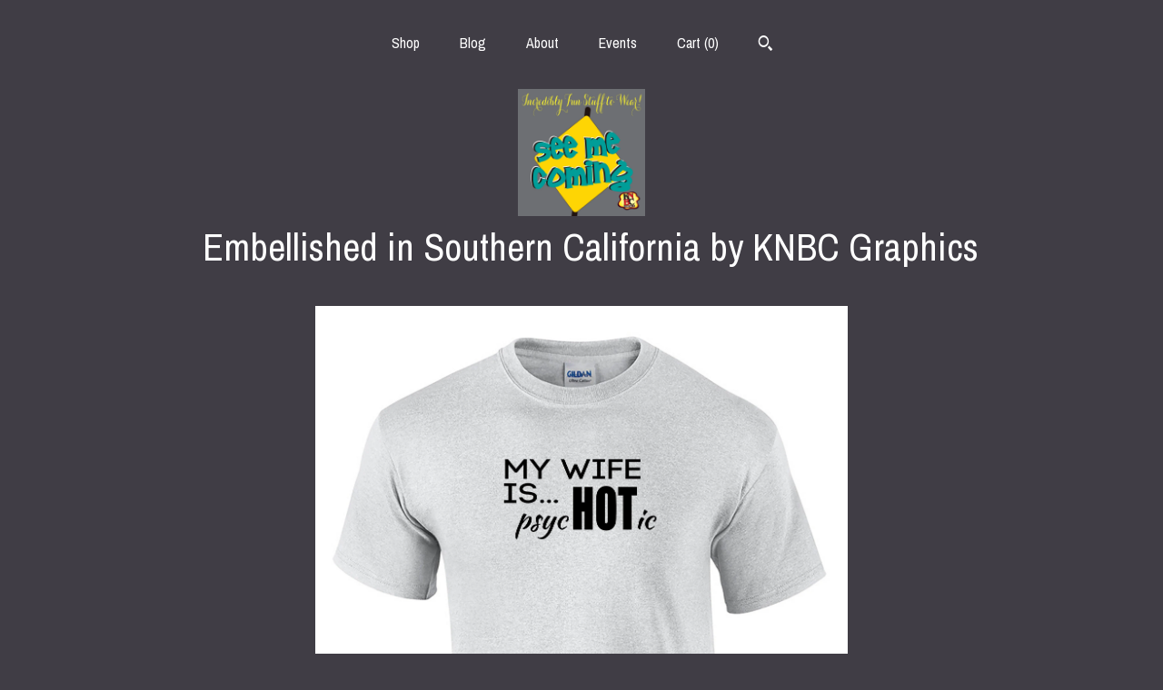

--- FILE ---
content_type: text/html; charset=UTF-8
request_url: https://www.seemecoming.com/listing/751237195/my-wife-is-psychotic-mens-t-shirt
body_size: 17964
content:
<!DOCTYPE html>
<html prefix="og: http://ogp.me/ns#" lang="en">
    <head>
        <meta name="viewport" content="width=device-width, initial-scale=1, user-scalable=yes"/><meta property="content-type" content="text/html; charset=UTF-8" />
    <meta property="X-UA-Compatible" content="IE=edge" /><link rel="icon" href="https://i.etsystatic.com/10987458/r/isla/9e0671/30866091/isla_75x75.30866091_muslzm5p.jpg" type="image/x-icon" /><meta name="description" content="Ash or White colored T-Shirt with Black printing on front. These Fun T-Shirts feature simple and basic designs. A spin off from our famous aprons is our driving force for our t-shirts. Custom Sayings are always available and never a problem. Heavy Weight Cotton T-Shirt, Not Screen Printed, Soft Tou" />

<meta property="og:url" content="https://www.seemecoming.com//listing/751237195/my-wife-is-psychotic-mens-t-shirt" />
<meta property="og:type" content="product" />
<meta property="og:title" content="My Wife is... psycHOTic (Mens T-Shirt)" />
<meta property="og:description" content="Ash or White colored T-Shirt with Black printing on front. These Fun T-Shirts feature simple and basic designs. A spin off from our famous aprons is our driving force for our t-shirts. Custom Sayings are always available and never a problem. Heavy Weight Cotton T-Shirt, Not Screen Printed, Soft Tou" />
<meta property="og:image" content="https://i.etsystatic.com/10987458/r/il/fa88a4/2122861417/il_fullxfull.2122861417_i6cv.jpg" />
<meta property="og:site_name" content="      Embellished in Southern California by KNBC Graphics" />

<meta name="twitter:card" content="summary_large_image" />
<meta name="twitter:title" content="My Wife is... psycHOTic (Mens T-Shirt)" />
<meta name="twitter:description" content="Ash or White colored T-Shirt with Black printing on front. These Fun T-Shirts feature simple and basic designs. A spin off from our famous aprons is our driving force for our t-shirts. Custom Sayings are always available and never a problem. Heavy Weight Cotton T-Shirt, Not Screen Printed, Soft Tou" />
<meta name="twitter:image" content="https://i.etsystatic.com/10987458/r/il/fa88a4/2122861417/il_fullxfull.2122861417_i6cv.jpg" /><link rel="alternate" type="application/rss+xml" title="Recent blog posts from my shop." href="/blog/rss/" /><link rel="canonical" href="https://www.seemecoming.com/listing/751237195/my-wife-is-psychotic-mens-t-shirt" /><script nonce="NdeTB4d1d1f8eOqE7/jXyXyN">
    !function(e){var r=e.__etsy_logging={};r.errorQueue=[],e.onerror=function(e,o,t,n,s){r.errorQueue.push([e,o,t,n,s])},r.firedEvents=[];r.perf={e:[],t:!1,MARK_MEASURE_PREFIX:"_etsy_mark_measure_",prefixMarkMeasure:function(e){return"_etsy_mark_measure_"+e}},e.PerformanceObserver&&(r.perf.o=new PerformanceObserver((function(e){r.perf.e=r.perf.e.concat(e.getEntries())})),r.perf.o.observe({entryTypes:["element","navigation","longtask","paint","mark","measure","resource","layout-shift"]}));var o=[];r.eventpipe={q:o,logEvent:function(e){o.push(e)},logEventImmediately:function(e){o.push(e)}};var t=!(Object.assign&&Object.values&&Object.fromEntries&&e.Promise&&Promise.prototype.finally&&e.NodeList&&NodeList.prototype.forEach),n=!!e.CefSharp||!!e.__pw_resume,s=!e.PerformanceObserver||!PerformanceObserver.supportedEntryTypes||0===PerformanceObserver.supportedEntryTypes.length,a=!e.navigator||!e.navigator.sendBeacon,p=t||n,u=[];t&&u.push("fp"),s&&u.push("fo"),a&&u.push("fb"),n&&u.push("fg"),r.bots={isBot:p,botCheck:u}}(window);
</script>
        <title>My Wife is... psycHOTic (Mens T-Shirt)</title>
    <link rel="stylesheet" href="https://www.etsy.com/ac/sasquatch/css/custom-shops/themes/mosaic/main.2ee84c9600b38b.css" type="text/css" />
        <style id="font-style-override">
    @import url(https://fonts.googleapis.com/css?family=Archivo+Narrow:400,700);

    body, .btn, button {
        font-family: 'Archivo Narrow';
    }

    h1, .h1, h2, .h2, h3, .h3, h4,
    .h4, h5, .h5, h6, .h6 {
        font-family: 'Archivo Narrow';
        font-weight: 700;
    }

    strong, .strong {
        font-weight: 700;
    }

    .primary-font {
        font-family: 'Archivo Narrow';
    }

    .secondary-font {
        font-family: 'Archivo Narrow';
    }

</style>
        <style id="theme-style-overrides"> .compact-header .nav-toggle .patty, .compact-header .nav-toggle:before, .compact-header .nav-toggle:after {  background: #ffffff; } .compact-header .nav-wrapper, .compact-header nav {  background: #403D45; } body, .header .site-search .search {  background: #403D45; } .header .site-search .search::after {  border-bottom-color: #403D45; } body, a, .cart-trigger, .search-trigger, .reviews .anchor-destination {  color: #ffffff; } footer .heading:before {  background: #ffffff; } .listing-tabs .tab-selected {  border-bottom: 1px solid #403D45; } strong, .shop-sections-nav-selected, .tab-triggers .tab-selected, .nav-item-selected, .nav-selected a, .eu-dispute-content a, .reviews.anchor a {  color: #ff7875; } .btn {  background: #ff7875;  border-color: #ff7875;  color: #000000; } .btn:hover {  background: #ff7875; } .listing-purchase-box .listing-title:after {  background: #ffffff; } .dot-indicators .slick-active button {  background: #ff7875;  border-color: #ff7875; } .dot-indicators button {  background: #ffffff; } .page-link.selected {  color: #ff7875;  font-weight: bold; } .listing-description a, .tab-content a, .shipping-locale a, .cart .cart-shipping-total a:hover {  color: #ff7875; } .post-divider {  background: #ff7875; } .post-date > * {  background: #403D45; } .post-tags .post-tag {  background: #ff7875;  color: #000000; } .pattern-blog.post-page .related-links a, .btn-link {  background: #403D45;  color: #ffffff; } .tab-content .eu-dispute-trigger-link {  color: #ff7875; } .announcement {  background: #ff7875;  color: #000000; } .module-event-item {  border-color: #ff7875; }</style>
        
    </head>
    <body class="cart-dropdown has-dark-background" data-nnc="3:1768968767:IEAe-x2WhNdb-8kLqsy7kTHpYjK1:59c4e0e9d52233237d42303f58c27847ca5a5e01f732d33a6386c6b19e57f13f" itemscope itemtype="http://schema.org/LocalBusiness">
        
        <div class="content-wrapper">

    <header>
    <div class="full-header header centered-brand-nav-on-top">
        <div class="primary-nav">
            <ul class="nav">
                
<li>
    <a href="/shop" >
        Shop
    </a>
</li>
                
<li>
    <a href="/blog" >
        Blog
    </a>
</li>
                
<li>
    <a href="/about" >
        About
    </a>
</li>
                
<li>
    <a href="/events" >
        Events
    </a>
</li>
                

                
                <li class="nav-cart">                
                    <a href="#" data-module="cart-trigger" class="cart-trigger">
                        Cart (<span data-ui="cart-count">0</span>)
                    </a>
                </li>
                
                    <li>
                            <div data-module="search-trigger" class="site-search">
        <button class="ss-etsy ss-search search-trigger" data-ui="search-trigger" aria-label="Search"></button>
        <form data-ui="search-bar" class="search" action="/search">
            <input name="q" type="text" placeholder="Search..." aria-label="Search">
            <input class="btn" type="submit" value="Go">
        </form>
    </div>
                    </li>
            </ul>
        </div>

        <div class="branding primary-font">
                    <a href="/">
                        <div class="region region-global" data-region="global">
    <div class="module pages-module module-shop-icon module-135798485318 " data-module="shop-icon">
        <div class="module-inner" data-ui="module-inner">
            <img class="shop-icon" alt="" src="//i.etsystatic.com/10987458/r/isla/38f98f/25355200/isla_75x75.25355200_tdggpnii.jpg" srcset="//i.etsystatic.com/10987458/r/isla/38f98f/25355200/isla_fullxfull.25355200_tdggpnii.jpg 1200w,//i.etsystatic.com/10987458/r/isla/38f98f/25355200/isla_500x500.25355200_tdggpnii.jpg 500w,//i.etsystatic.com/10987458/r/isla/38f98f/25355200/isla_360x360.25355200_tdggpnii.jpg 360w,//i.etsystatic.com/10987458/r/isla/38f98f/25355200/isla_280x280.25355200_tdggpnii.jpg 280w,//i.etsystatic.com/10987458/r/isla/38f98f/25355200/isla_180x180.25355200_tdggpnii.jpg 180w,//i.etsystatic.com/10987458/r/isla/38f98f/25355200/isla_140x140.25355200_tdggpnii.jpg 140w,//i.etsystatic.com/10987458/r/isla/38f98f/25355200/isla_75x75.25355200_tdggpnii.jpg 75w" />
        </div>
    </div>
</div>
                        <div class="region region-global" data-region="global">
    <div class="module pages-module module-shop-name module-139367829449 " data-module="shop-name">
        <div class="module-inner" data-ui="module-inner">
            <span class="module-shop-name-text shop-name" data-ui="text" itemprop="name">
     
    Embellished in Southern California by KNBC Graphics
</span>
        </div>
    </div>
</div>
                    </a>


        </div>
    </div>

    <div data-module="hamburger-nav" class="compact-header title-and-icon
    
    
            
            has-icon
        
    ">
    <div class="nav-wrapper">
        <div class="col-group">
            <div class="col-xs-12">
                <button aria-label="toggle navigation" class="nav-toggle" data-ui="toggle">
                    <div class="patty"></div>
                </button>

                <div class="cart-trigger-wrapper">
                    <button data-module="cart-trigger" class="ss-etsy ss-cart cart-trigger" aria-label="Cart">
                        <span class="cart-count" data-ui="cart-count">0</span>
                    </button>
                </div>

                <div class="branding primary-font">
                    
                     <h2 class="h2 logo"> 
                                <a href="/">
            <div class="logo-image-and-title-container">
                <div class="logo-image-container">
                        <div class="region region-global" data-region="global">
    <div class="module pages-module module-shop-icon module-135798485318 " data-module="shop-icon">
        <div class="module-inner" data-ui="module-inner">
            <img class="shop-icon" alt="" src="//i.etsystatic.com/10987458/r/isla/38f98f/25355200/isla_75x75.25355200_tdggpnii.jpg" srcset="//i.etsystatic.com/10987458/r/isla/38f98f/25355200/isla_fullxfull.25355200_tdggpnii.jpg 1200w,//i.etsystatic.com/10987458/r/isla/38f98f/25355200/isla_500x500.25355200_tdggpnii.jpg 500w,//i.etsystatic.com/10987458/r/isla/38f98f/25355200/isla_360x360.25355200_tdggpnii.jpg 360w,//i.etsystatic.com/10987458/r/isla/38f98f/25355200/isla_280x280.25355200_tdggpnii.jpg 280w,//i.etsystatic.com/10987458/r/isla/38f98f/25355200/isla_180x180.25355200_tdggpnii.jpg 180w,//i.etsystatic.com/10987458/r/isla/38f98f/25355200/isla_140x140.25355200_tdggpnii.jpg 140w,//i.etsystatic.com/10987458/r/isla/38f98f/25355200/isla_75x75.25355200_tdggpnii.jpg 75w" />
        </div>
    </div>
</div>
                </div>
                    <div class="region region-global" data-region="global">
    <div class="module pages-module module-shop-name module-139367829449 " data-module="shop-name">
        <div class="module-inner" data-ui="module-inner">
            <span class="module-shop-name-text shop-name" data-ui="text" itemprop="name">
     
    Embellished in Southern California by KNBC Graphics
</span>
        </div>
    </div>
</div>
            </div>
        </a>


                     </h2> 
                    
                </div>
            </div>
        </div>
        <nav>
            <ul>
                    <li>
                        <form data-ui="search-bar" class="search" action="/search">
                            <div class="input-prepend-item">
                                <span class="ss-icon ss-search"></span>
                            </div>
                            <input name="q" type="search" aria-label="Search" placeholder="Search...">
                        </form>
                    </li>

                
<li>
    <a href="/shop" >
        Shop
    </a>
</li>
                
<li>
    <a href="/blog" >
        Blog
    </a>
</li>
                
<li>
    <a href="/about" >
        About
    </a>
</li>
                
<li>
    <a href="/events" >
        Events
    </a>
</li>
                

                
                        <li>
                            <a href="#" role="button" data-module="convo-trigger" class="" >
                                Contact us
                            </a>
                        </li>
            </ul>
        </nav>
    </div>

    <div class="blocker" data-ui="toggle"></div>
</div>
</header>
    <div class="col-group">
        <div class="col-xs-12 col-md-6 col-centered">
                <div data-ui="single-image" class="single-image-container"">
        <div data-ui="slides" class="listing-carousel-slides">
            <div data-ui="slide" class="listing-image">
                <img data-ui="image" src="https://i.etsystatic.com/10987458/r/il/fa88a4/2122861417/il_fullxfull.2122861417_i6cv.jpg" class="zoom-image  clickable  single-image" />
            </div>
        </div>
    </div>
        </div>
        <div class="col-xs-12 col-md-8 col-centered">
            <div class="listing-purchase-box mb-xs-6" data-module="listing-purchase-box">
    <h1 class="listing-title">
    My Wife is... psycHOTic (Mens T-Shirt)
</h1><p class="listing-price">
    <span>
                <span data-ui="base-price">$17.50</span>

    </span>
</p>

    <img height="1" width="1" id="fb-view-content" data-title="My Wife is... psycHOTic (Mens T-Shirt)" style="display:none" src="https://www.facebook.com/tr?id=&amp;ev=ViewContent&amp;cd[currency]=USD&amp;cd[value]=17.50&amp;cd[content_name]=My Wife is... psycHOTic (Mens T-Shirt)"/>
                <div class="shipping-locale" data-module="shipping-trigger">
        <div class="shipping-locale-details " data-ui="shipping-locale-details">
            <span>Shipping to </span>
            <a href="#" data-ui="shipping-country">United States</a>:
            <span data-ui="free-shipping" class="hidden">Free</span>
            <span data-ui="shipping-cost">$5.95</span>
        </div>

    </div>
        <form data-ui="form">
    <div data-ui="variation-selects">
        <div class="custom-select" data-variation-select data-ui="custom-select" data-selected-prefix="Size: " data-error-text="Please select an option">
    <div class="custom-select-label"><br></div>
    <div class="caret"></div>

    <select name="listing_variation_id">
        <option value="" selected>
            Size
        </option>
        <option value="1229613154">
            S US letter ($17.50)
        </option>
        <option value="1247864697">
            M US letter ($17.50)
        </option>
        <option value="1247864699">
            L US letter ($17.50)
        </option>
        <option value="1247864701">
            XL US letter ($17.50)
        </option>
        <option value="1229613156">
            2X US letter ($18.50)
        </option>
        <option value="1229613158">
            3X US letter ($18.50)
        </option>
        <option value="1247864703">
            4X US letter ($19.50)
        </option>
    </select>
</div>
<div class="custom-select" data-variation-select data-ui="custom-select" data-selected-prefix="Primary color: " data-error-text="Please select a color">
    <div class="custom-select-label"><br></div>
    <div class="caret"></div>

    <select name="listing_variation_id">
        <option value="" selected>
            Primary color
        </option>
        <option value="1247864693">
            White
        </option>
        <option value="1247864695">
            Ash Gray (Pictured)
        </option>
    </select>
</div>
<div class="custom-select disabled" data-variation-select data-ui="custom-select" data-selected-prefix="Quantity: " data-error-text="Please select a quantity">
    <div class="custom-select-label"><br></div>
    <div class="caret"></div>

    <select name="quantity" disabled>
        <option value="">
            Quantity
        </option>
        <option value="1">
            1
        </option>
        <option value="2">
            2
        </option>
        <option value="3">
            3
        </option>
        <option value="4">
            4
        </option>
        <option value="5">
            5
        </option>
        <option value="6">
            6
        </option>
        <option value="7">
            7
        </option>
        <option value="8">
            8
        </option>
        <option value="9">
            9
        </option>
        <option value="10">
            10
        </option>
        <option value="11">
            11
        </option>
        <option value="12">
            12
        </option>
        <option value="13">
            13
        </option>
        <option value="14">
            14
        </option>
        <option value="15">
            15
        </option>
        <option value="16">
            16
        </option>
        <option value="17">
            17
        </option>
        <option value="18">
            18
        </option>
        <option value="19">
            19
        </option>
        <option value="20">
            20
        </option>
        <option value="21">
            21
        </option>
        <option value="22">
            22
        </option>
        <option value="23">
            23
        </option>
        <option value="24">
            24
        </option>
        <option value="25">
            25
        </option>
        <option value="26">
            26
        </option>
        <option value="27">
            27
        </option>
        <option value="28">
            28
        </option>
        <option value="29">
            29
        </option>
        <option value="30">
            30
        </option>
        <option value="31">
            31
        </option>
        <option value="32">
            32
        </option>
        <option value="33">
            33
        </option>
        <option value="34">
            34
        </option>
        <option value="35">
            35
        </option>
        <option value="36">
            36
        </option>
        <option value="37">
            37
        </option>
        <option value="38">
            38
        </option>
        <option value="39">
            39
        </option>
        <option value="40">
            40
        </option>
        <option value="41">
            41
        </option>
        <option value="42">
            42
        </option>
        <option value="43">
            43
        </option>
        <option value="44">
            44
        </option>
        <option value="45">
            45
        </option>
        <option value="46">
            46
        </option>
        <option value="47">
            47
        </option>
        <option value="48">
            48
        </option>
        <option value="49">
            49
        </option>
        <option value="50">
            50
        </option>
        <option value="51">
            51
        </option>
        <option value="52">
            52
        </option>
        <option value="53">
            53
        </option>
        <option value="54">
            54
        </option>
        <option value="55">
            55
        </option>
        <option value="56">
            56
        </option>
        <option value="57">
            57
        </option>
        <option value="58">
            58
        </option>
        <option value="59">
            59
        </option>
        <option value="60">
            60
        </option>
        <option value="61">
            61
        </option>
        <option value="62">
            62
        </option>
        <option value="63">
            63
        </option>
        <option value="64">
            64
        </option>
        <option value="65">
            65
        </option>
        <option value="66">
            66
        </option>
        <option value="67">
            67
        </option>
        <option value="68">
            68
        </option>
        <option value="69">
            69
        </option>
        <option value="70">
            70
        </option>
        <option value="71">
            71
        </option>
        <option value="72">
            72
        </option>
        <option value="73">
            73
        </option>
        <option value="74">
            74
        </option>
        <option value="75">
            75
        </option>
        <option value="76">
            76
        </option>
        <option value="77">
            77
        </option>
        <option value="78">
            78
        </option>
        <option value="79">
            79
        </option>
        <option value="80">
            80
        </option>
        <option value="81">
            81
        </option>
        <option value="82">
            82
        </option>
        <option value="83">
            83
        </option>
        <option value="84">
            84
        </option>
        <option value="85">
            85
        </option>
        <option value="86">
            86
        </option>
        <option value="87">
            87
        </option>
        <option value="88">
            88
        </option>
        <option value="89">
            89
        </option>
        <option value="90">
            90
        </option>
        <option value="91">
            91
        </option>
        <option value="92">
            92
        </option>
        <option value="93">
            93
        </option>
        <option value="94">
            94
        </option>
        <option value="95">
            95
        </option>
        <option value="96">
            96
        </option>
        <option value="97">
            97
        </option>
        <option value="98">
            98
        </option>
        <option value="99">
            99
        </option>
    </select>
</div>


<input name="offeringId" type="hidden" value="" />
    </div>


    <div class="error-message hidden" data-ui="error-message" data-cart-error-msg="There was a cart error." data-multiple-errors-msg="Please select from the available options" data-generic-error="There was an error changing your options. Please try again in a few minutes." data-zero-inventory-error-msg="Sorry, this item has sold."></div>



    <div class="actions">
        <button type="submit" class="btn btn-primary"
                              data-ui="submit-button">
            <span data-ui="loading-indicator" class="spinner spinner-submit">
                <span>Loading</span>
            </span>

            <span>
                Add to cart
            </span>
        </button>
    </div>

    <input name="listingId" type="hidden" value="751237195" />
</form>

    </div>
                <div data-module="share" class="listing-share">
        <ul>
                <li>
                    <a href="#" aria-label="social media share for  facebook" data-url="//www.facebook.com/sharer.php?&u=https%3A%2F%2Fwww.seemecoming.com%2F%2Flisting%2F751237195%2Fmy-wife-is-psychotic-mens-t-shirt&t=My+Wife+is...+psycHOTic+%28Mens+T-Shirt%29" data-ui="share-link" data-popup-height="400" data-popup-width="600">
                        <span class="ss-icon ss-facebook" ></span>
                    </a>
                </li>
                <li>
                    <a href="#" aria-label="social media share for  twitter" data-url="//twitter.com/intent/tweet?status=My+Wife+is...+psycHOTic+%28Mens+T-Shirt%29+https%3A%2F%2Fwww.seemecoming.com%2F%2Flisting%2F751237195%2Fmy-wife-is-psychotic-mens-t-shirt" data-ui="share-link" data-popup-height="400" data-popup-width="600">
                        <span class="ss-icon ss-twitter" ></span>
                    </a>
                </li>
                <li>
                    <a href="#" aria-label="social media share for  pinterest" data-url="//www.pinterest.com/pin/create/button/?url=https%3A%2F%2Fwww.seemecoming.com%2F%2Flisting%2F751237195%2Fmy-wife-is-psychotic-mens-t-shirt&media=https%3A%2F%2Fi.etsystatic.com%2F10987458%2Fr%2Fil%2Ffa88a4%2F2122861417%2Fil_fullxfull.2122861417_i6cv.jpg&description=My+Wife+is...+psycHOTic+%28Mens+T-Shirt%29" data-ui="share-link" data-popup-height="600" data-popup-width="800">
                        <span class="ss-icon ss-pinterest" ></span>
                    </a>
                </li>
                <li>
                    <a href="#" data-module="convo-trigger" data-convo-trigger-location="purchase-box" class="" >
    Ask a question
</a>
                </li>
        </ul>
    </div>
                <div data-module="tabs" class="listing-tabs">
        <div class="col-wrapper">
            <div class="col-sm-12 col-md-4">
                <ul class="tab-triggers">
                    <li>
                        <a href="#" data-ui="tab-trigger" class="tab-selected">
                            Details
                            <span class="ss-icon ss-navigateright"></span>
                        </a>
                    </li>
                    <li>
                        <a href="#" data-ui="tab-trigger">
                            Shipping &amp; Policies
                            <span class="ss-icon ss-navigateright"></span>
                        </a>
                    </li>
                </ul>
            </div>
            <div class="col-sm-12 col-md-8">
                <div class="tab-contents">
                    <div data-ui="tab-content" class="tab-content">
                            <div data-module="listing-description">
        <p>
            Ash or White colored T-Shirt with Black printing on front. These Fun T-Shirts feature simple and basic designs. A spin off from our famous aprons is our driving force for our t-shirts. Custom Sayings are always available and never a problem. <br>Heavy Weight Cotton T-Shirt, Not Screen Printed, Soft Touch Ink Jet Technology Printing.
        </p>
    </div>
                    </div>

                    <div data-ui="tab-content" class="tab-content tab-content-hidden">
                        <div class="listing-policy-section">
                            <div class="policies">
                                


        
    <div class="structured-policy-page structured-policy-returns">
        <div class="structured-policy-section">
    <h3>Returns & Exchanges</h3>


        <h4>I gladly accept returns and exchanges</h4>
        <p>Just contact me within: 14 days of delivery</p>

        <p>Ship items back to me within: 30 days of delivery</p>


    <h4>I don't accept cancellations</h4>
    <p>But please contact me if you have any problems with your order.</p>

            <h4>The following items can't be returned or exchanged</h4>
            <p>Because of the nature of these items, unless they arrive damaged or defective, I can't accept returns for:</p>
            <ul class="bullet-points">
                        <li>Custom or personalized orders</li>
                        <li>Perishable products (like food or flowers)</li>
                        <li>Digital downloads</li>
                        <li>Intimate items (for health/hygiene reasons)</li>
            </ul>


</div>

    </div>


    <h2>Privacy</h2>
    <p>We never keep or sell any information from any of our customers. The only time we use the address is for shipping. We never take the phone number down unless you ask us to call you about an order. Otherwise the only contact you may receive is for questions regarding your order through the &quot;Conversation&quot; process. <br />
We do not take credit cards through the website, this is all handled through third party, In this case it would be Etsy. We have NO access to the credit card numbers or any information that was supplied during the checkout process. We only get a notice when the card has cleared and the order should be shipped. <br />
Please call or message us with any questions you may have.</p>
                            </div>
                                                    </div>
                    </div>
                </div>
            </div>
        </div>
    </div>
                    </div>
    </div>

</div>

<footer data-module="footer" class="without-email-form">
        
    <div class="content-wrapper">
        <div class="col-group">
            <div class="col-xs-12 col-md-4">
                <div class="footer-section">
                    <h3 class="heading">
                        Navigate
                    </h3>
                    <nav>
                        <ul>
                            
<li>
    <a href="/shop" >
        Shop
    </a>
</li>
                            
<li>
    <a href="/blog" >
        Blog
    </a>
</li>
                            
<li>
    <a href="/about" >
        About
    </a>
</li>
                            
<li>
    <a href="/events" >
        Events
    </a>
</li>
                            
                            
<li>
    <a href="/policy" >
        Shipping and Policies
    </a>
</li>
                            
                            
                                    <li>
                                        <button data-module="convo-trigger" class=" btn-link" >
                                            Contact us
                                        </button>
                                    </li>
                        </ul>
                    </nav>
                </div>
            </div>

            <div class="col-xs-12 col-md-4">
                <div class="footer-section">
                        &nbsp;
                </div>
            </div>

            <div class="col-xs-12 col-md-4">
                <div class="footer-section footer-fine-print">
                        <h3 class="heading">
                            Fine Print
                        </h3>
                        <ul>
                            <li>
                                All rights reserved
                            </li>
                            <li class="break-long">
                                &copy; 2026  
    Embellished in Southern California by KNBC Graphics
                            </li>
                            <li class="footer-powered">
                                <a href="https://www.etsy.com/pattern?ref=seemecoming-pwrdby" target="_blank" data-no-preview-hijack>
    Powered by Etsy
</a>
                            </li>
                        </ul>
                    </div>
                </div>
            </div>
        </div>
    </div>
</footer>

    <div data-module="cart" class="cart" role="dialog">
        <div class="store-cart-container" data-ui="cart-box" tabindex="0">
            <div class="store-cart-box">
                <div class="cart-header">
                        <span class="item-count">0 items in your cart</span>
                    <button class="close-cart" data-ui="close-cart" aria-label="Close">Close</button>
                    <button class="close-cart-x-button" data-ui="close-cart" aria-label="Close"> <span class="close-cart-x-icon"></span> </button>
                </div>

                <div class="cart-content clearfix" data-ui="cart-content">
                        <div class="cart-empty">
                            <h3>Keep shopping! :)</h3>
                        </div>
                </div>

            </div>
        </div>
    </div>
 <div class="impressum-form-container">
    <div class="impressum impressum-form" data-ui="impressum">
        <div class="inner-container">
            <div class="impressum-header">
                <h3>Legal imprint</h3>
                <div class="impressum-content" data-ui="impressum-content"></div>
            </div>
             <div class="impressum-close-btn form-button-container">
                <button class="btn" data-ui="impressum-close-btn">
                    <span class="btn-text">Close</span>
                </button>
            </div>
        </div>
    </div>
</div>
    <div data-ui="zoom" data-module="zoom" class="zoom-listing-carousel dot-indicators">
        <div data-ui="zoom-flag" class="zoom-flag"></div>
        <div class="zoom-share">
            <div data-module="share">
                <span class="share-text"> Share </span>
                    <a class="ss-icon" aria-label="social media share for  facebook" data-url="//www.facebook.com/sharer.php?&u=https%3A%2F%2Fwww.seemecoming.com%2F%2Flisting%2F751237195%2Fmy-wife-is-psychotic-mens-t-shirt&t=My+Wife+is...+psycHOTic+%28Mens+T-Shirt%29" target="_blank" data-ui="share-link" data-popup-height="400" data-popup-width="600">
                        <span class="ss-icon ss-facebook"></span>
                    </a>
                    <a class="ss-icon" aria-label="social media share for  twitter" data-url="//twitter.com/intent/tweet?status=My+Wife+is...+psycHOTic+%28Mens+T-Shirt%29+https%3A%2F%2Fwww.seemecoming.com%2F%2Flisting%2F751237195%2Fmy-wife-is-psychotic-mens-t-shirt" target="_blank" data-ui="share-link" data-popup-height="400" data-popup-width="600">
                        <span class="ss-icon ss-twitter"></span>
                    </a>
                    <a class="ss-icon" aria-label="social media share for  pinterest" data-url="//www.pinterest.com/pin/create/button/?url=https%3A%2F%2Fwww.seemecoming.com%2F%2Flisting%2F751237195%2Fmy-wife-is-psychotic-mens-t-shirt&media=https%3A%2F%2Fi.etsystatic.com%2F10987458%2Fr%2Fil%2Ffa88a4%2F2122861417%2Fil_fullxfull.2122861417_i6cv.jpg&description=My+Wife+is...+psycHOTic+%28Mens+T-Shirt%29" target="_blank" data-ui="share-link" data-popup-height="600" data-popup-width="800">
                        <span class="ss-icon ss-pinterest"></span>
                    </a>
            </div>
        </div>
        <div data-ui="slides" class="listing-carousel-slides"></div>

        <div data-ui="prev-arrow" class="prev-arrow-radius click-radius">
            <button href="#" aria-label="show previous listing image" class="ss-icon ss-navigateleft prev arrow zoom-icon"></button>
        </div>
        <div data-ui="next-arrow" class="next-arrow-radius click-radius">
            <button href="#" aria-label="show next listing image" class="ss-icon ss-navigateright next arrow zoom-icon"></button>
        </div>
        <span data-ui="carousel-dots" class="dots"></span>
    </div>

<div class="shipping-form-container hidden" data-ui="shipping-modal">
    <div class="shipping-form-overlay" data-ui="shipping-form-overlay"></div>
    <div class="shipping-form">
        <div class="shipping-form-header">
            <span class="shipping-form-title">Get Shipping Cost</span>
            <button class="shipping-form-close" data-ui="close-shipping-form">Close</button>
        </div>
        <form data-ui="shipping-calculator-form">
    <div class="shipping-form-content">
        <div class="error hidden" data-ui="shipping-problem" >
            <p>There was a problem calculating your shipping. Please try again.</p>
        </div>
        <div class="custom-select shipping-calculator-custom-select" data-ui="custom-select">
            <div class="custom-select-label">Choose Country</div>
            <div class="caret"></div>
            <select aria-label=Choose Country name="country_id" data-ui="shipping-country">
                <option disabled selected>Choose Country</option>
                <option disabled>----------</option>
                    <option value="US"selected>United States</option>
            </select>
        </div>
        <div class="postal-code-container hidden" data-ui="shipping-postal-code-container">
            <label>Zip or Postal Code</label>
            <div class="error hidden" data-ui="postal-code-error" >
                <p>Please Enter a Valid Zip or Postal Code</p>
            </div>
            <input name="postal_code" class="postal-code-input" type="text" data-ui="shipping-postal-code" />
        </div>
            <input name="listing_id" type="hidden" value="751237195" data-ui="listing-id"/>
    </div>
    <div class="shipping-form-footer">
        <div class="shipping-form-button-container">
            <button class="btn btn-primary" data-ui="submit-button">
                <span class="btn-text">Update</span>
            </button>
        </div>
    </div>
</form>
    </div>
</div>
        
        <script nonce="NdeTB4d1d1f8eOqE7/jXyXyN">
    window.Etsy = window.Etsy || {};
    window.Etsy.Context = {"page_guid":"1016b38cc66a.8e9d116571986af88aa1.00","clientlogger":{"is_enabled":true,"endpoint":"\/clientlog","logs_per_page":6,"id":"EuGorXLBE67k-qmWDLfY-SI8fp59","digest":"4e4ac182151985651c8fbf46edbc36585867dd63","enabled_features":["info","warn","error","basic","uncaught"]}};
</script>

<script nonce="NdeTB4d1d1f8eOqE7/jXyXyN">
    __webpack_public_path__ = "https://www.etsy.com/ac/evergreenVendor/js/en-US/"
</script>
    <script src="https://www.etsy.com/ac/evergreenVendor/js/en-US/vendor_bundle.1e397356b19ae5cf6c49.js" nonce="NdeTB4d1d1f8eOqE7/jXyXyN" defer></script>
    <script src="https://www.etsy.com/paula/v3/polyfill.min.js?etsy-v=v5&flags=gated&features=AbortController%2CDOMTokenList.prototype.@@iterator%2CDOMTokenList.prototype.forEach%2CIntersectionObserver%2CIntersectionObserverEntry%2CNodeList.prototype.@@iterator%2CNodeList.prototype.forEach%2CObject.preventExtensions%2CString.prototype.anchor%2CString.raw%2Cdefault%2Ces2015%2Ces2016%2Ces2017%2Ces2018%2Ces2019%2Ces2020%2Ces2021%2Ces2022%2Cfetch%2CgetComputedStyle%2CmatchMedia%2Cperformance.now" nonce="NdeTB4d1d1f8eOqE7/jXyXyN" defer></script>
    <script src="https://www.etsy.com/ac/evergreenVendor/js/en-US/custom-shops/themes/mosaic/main.5e61b1f457d4457d4061.js" nonce="NdeTB4d1d1f8eOqE7/jXyXyN" defer></script>
        <script type='text/javascript' nonce='NdeTB4d1d1f8eOqE7/jXyXyN'>
    window.__etsy_logging=window.__etsy_logging||{perf:{}};window.__etsy_logging.url="\/\/www.etsy.com\/bcn\/beacon";window.__etsy_logging.defaults={"ab":{"xplat.runtime_config_service.ramp":["on","x","b4354c"],"custom_shops.buyer.SSL_base_redirect":["on","x","6b51d2"],"custom_shops.domains.multiple_connected_support":["on","x","ffc63f"],"osx.swedish_language":["off","x","4424ac"],"custom_shops.ssl_enabled":["on","x","74c2fc"],"custom_shops.language_translation_control":["on","x","211770"],"custom_shops.sellers.dashboard.pages":["on","x","12e2b2"],"iat.mt.de":["ineligible","e","6fe2bd"],"iat.mt.fr":["ineligible","e","781db2"],"made_for_cats.persotools.personalization_charging_cart":["off","x","74ea89"],"checkout.price_decreased_in_cart_message":["on","x","9e7469"],"checkout\/covid_shipping_restrictions":["ineligible","e","153e2d"],"checkout.memoize_purchase_state_verifier_error":["on","x","164c8f"],"checkout.use_memoized_purchase_state_data_to_verify_listing_restoration":["on","x","7aef85"],"checkout.split_shop_and_listing_cart_purchase_state_verification":["off","x","3cc63a"],"fulfillment_platform.country_to_country_multi_edd.web":["on","x","545db4"],"fulfillment_platform.country_to_country_multi_edd.boe":["ineligible","e","4b02c5"],"fulfillment_platform.usps_pm_faster_ga_experiment.web":["on","x","498eec"],"fulfillment_platform.usps_pm_faster_ga_experiment.mobile":["ineligible","e","20f21b"],"fulfillment_ml.ml_predicted_acceptance_scan.uk.operational":["on","x","74db8e"],"fulfillment_ml.ml_predicted_acceptance_scan.uk.experiment_web":["prod","x","9a5255"],"fulfillment_ml.ml_predicted_acceptance_scan.uk.experiment_mobile":["ineligible","e","865516"],"fulfillment_ml.ml_predicted_acceptance_scan.germany.operational":["off","x","4528ab"],"fulfillment_ml.ml_predicted_acceptance_scan.germany.experiment_web":["off","x","cac266"],"fulfillment_ml.ml_predicted_acceptance_scan.germany.experiment_mobile":["ineligible","e","9a29ab"],"fulfillment_platform.edd_cart_caching.web":["edd_and_arizona_cache","x","e313fc"],"fulfillment_platform.edd_cart_caching.mobile":["ineligible","e","ffb947"],"fulfillment_platform.consolidated_country_to_country_ml_times.experiment_web":["prod","x","2eac66"],"fulfillment_platform.consolidated_country_to_country_ml_times.experiment_mobile":["ineligible","e","81b585"],"custom_shops.sellers.pattern_only_listings":["on","x","c9aef0"],"android_image_filename_hack":["ineligible","e","9c9013"],"structured_data_attributes_order_dependent":["on","x","691833"],"disambiguate_usd_outside_usa":["ineligible","e","c8897d"],"builda_scss":["sasquatch","x","96bd82"],"web_components.mustache_filter_request":["on","x","fa4665"],"custom_shops.custom_pages.events":["on","x","6d3e42"],"custom_shops.custom_pages.gallery":["on","x","8fddb4"],"custom_shops.ad_track":["on","x","9a8e38"],"convos.guest_convos.guest_shardifier":["on","x","d9e244"],"custom_shops.sellers.search":["on","x","7a9a12"],"custom_shops.sellers.dashboard.module_featured":["on","x","9b0feb"],"custom_shops.sellers.secondary_font":["on","x","aa2c58"],"polyfills":["on","x","db574b"],"polyfill_experiment_4":["no_filtering","x","0e8409"]},"user_id":null,"page_guid":"1016b38cc66a.8e9d116571986af88aa1.00","page_guid_source":"guid-source-generated","version":1,"request_uuid":"EuGorXLBE67k-qmWDLfY-SI8fp59","cdn-provider":"","header_fingerprint":"ua","header_signature":"5ea1461e449bce1cee11af152f6b3da8","ip_org":"Amazon.com","ref":"","loc":"http:\/\/www.seemecoming.com\/listing\/751237195\/my-wife-is-psychotic-mens-t-shirt","locale_currency_code":"USD","pref_language":"en-US","region":"US","detected_currency_code":"USD","detected_language":"en-US","detected_region":"US","isWhiteListedMobileDevice":false,"isMobileRequestIgnoreCookie":false,"isMobileRequest":false,"isMobileDevice":false,"isMobileSupported":false,"isTabletSupported":false,"isTouch":false,"isEtsyApp":false,"isPreviewRequest":false,"isChromeInstantRequest":false,"isMozPrefetchRequest":false,"isTestAccount":false,"isSupportLogin":false,"isInternal":false,"isInWebView":false,"botCheck":["da","dc","ua"],"isBot":true,"isSyntheticTest":false,"event_source":"customshops","browser_id":"sTcvjpLTahIlh_tvI9gF4XZYDnPB","gdpr_tp":3,"gdpr_p":3,"transcend_strategy_consent_loaded_status":"FetchMiss","transcend_strategy_initial_fetch_time_ms":null,"transcend_strategy_consent_reconciled_time_ms":null,"legacy_p":3,"legacy_tp":3,"cmp_tp":false,"cmp_p":false,"device_identifier":{"source":"new_uaid_cookie","value":"sTcvjpLTahIlh_tvI9gF4XZYDnPB"},"page_time":271,"load_strategy":"page_navigation"};
    !function(e,t){var n=e.__etsy_logging,o=n.url,i=n.firedEvents,a=n.defaults,r=a.ab||{},s=n.bots.botCheck,c=n.bots.isBot;n.mergeObject=function(e){for(var t=1;t<arguments.length;t++){var n=arguments[t];for(var o in n)Object.prototype.hasOwnProperty.call(n,o)&&(e[o]=n[o])}return e};!a.ref&&(a.ref=t.referrer),!a.loc&&(a.loc=e.location.href),!a.webkit_page_visibility&&(a.webkit_page_visibility=t.webkitVisibilityState),!a.event_source&&(a.event_source="web"),a.event_logger="frontend",a.isIosApp&&!0===a.isIosApp?a.event_source="ios":a.isAndroidApp&&!0===a.isAndroidApp&&(a.event_source="android"),s.length>0&&(a.botCheck=a.botCheck||[],a.botCheck=a.botCheck.concat(s)),a.isBot=c,t.wasDiscarded&&(a.was_discarded=!0);var v=function(t){if(e.XMLHttpRequest){var n=new XMLHttpRequest;n.open("POST",o,!0),n.send(JSON.stringify(t))}};n.updateLoc=function(e){e!==a.loc&&(a.ref=a.loc,a.loc=e)},n.adminPublishEvent=function(n){"function"==typeof e.CustomEvent&&t.dispatchEvent(new CustomEvent("eventpipeEvent",{detail:n})),i.push(n)},n.preparePEPerfBeaconAbMismatchEventIfNecessary=function(){if(!0===n.shouldLogAbMismatch){var e=n.abVariantsForMismatchEvent;for(var t in r)if(Object.prototype.hasOwnProperty.call(r,t)){var o=r[t];if(void 0!==o){var i=o[0];if(void 0!==i){var a=e[t];void 0===a&&(a={});var s=a[i];void 0===s&&(s=[]),s.push({name:"default",selector:o[1],hash:o[2]}),a[i]=s,e[t]=a}}}n.abVariantsForMismatchEvent=e}},n.sendEvents=function(t,i){var s=a;if("perf"===i){var c={event_logger:i};n.asyncAb&&(n.preparePEPerfBeaconAbMismatchEventIfNecessary(),c.ab=n.mergeObject({},n.asyncAb,r)),s=n.mergeObject({},a,c)}var f={events:t,shared:s};e.navigator&&"function"==typeof e.navigator.sendBeacon?function(t){t.events.forEach((function(e){e.attempted_send_beacon=!0})),e.navigator.sendBeacon(o,JSON.stringify(t))||(t.events.forEach((function(e){e.send_beacon_failed=!0})),v(t))}(f):v(f),n.adminPublishEvent(f)}}(window,document);
</script>

<script type='text/javascript' nonce='NdeTB4d1d1f8eOqE7/jXyXyN'>window.__etsy_logging.eventpipe.primary_complement={"attributes":{"guid":"1016b38cccab.93ac395315407dbe66ae.00","event_name":"default_primary_event_complementary","event_logger":"frontend","primary_complement":true}};!function(e){var t=e.__etsy_logging,i=t.eventpipe,n=i.primary_complement,o=t.defaults.page_guid,r=t.sendEvents,a=i.q,c=void 0,d=[],h=0,u="frontend",l="perf";function g(){var e,t,i=(h++).toString(16);return o.substr(0,o.length-2)+((t=2-(e=i).length)>0?new Array(t+1).join("0")+e:e)}function v(e){e.guid=g(),c&&(clearTimeout(c),c=void 0),d.push(e),c=setTimeout((function(){r(d,u),d=[]}),50)}!function(t){var i=document.documentElement;i&&(i.clientWidth&&(t.viewport_width=i.clientWidth),i.clientHeight&&(t.viewport_height=i.clientHeight));var n=e.screen;n&&(n.height&&(t.screen_height=n.height),n.width&&(t.screen_width=n.width)),e.devicePixelRatio&&(t.device_pixel_ratio=e.devicePixelRatio),e.orientation&&(t.orientation=e.orientation),e.matchMedia&&(t.dark_mode_enabled=e.matchMedia("(prefers-color-scheme: dark)").matches)}(n.attributes),v(n.attributes),i.logEvent=v,i.logEventImmediately=function(e){var t="perf"===e.event_name?l:u;e.guid=g(),r([e],t)},a.forEach((function(e){v(e)}))}(window);</script>
        <script nonce="NdeTB4d1d1f8eOqE7/jXyXyN">
    window.dataLayer = [
    {
        "tp_consent": "yes",
        "Language": "en-US",
        "Region": "US",
        "Currency": "USD",
        "UAID": "sTcvjpLTahIlh_tvI9gF4XZYDnPB",
        "DetectedRegion": "US",
        "uuid": 1768968767,
        "request_start_time": 1768968767
    },
    {
        "event": "cstmSellerTrackerEvent",
        "cstmSellerTrackerID": "UA-83126347-1",
        "cstmSellerTrackerDomain": "www.seemecoming.com"
    }
];
</script>
<noscript>
    <iframe src="//www.googletagmanager.com/ns.html?id=GTM-TG543P"
        height="0" width="0" style="display:none;visibility:hidden"></iframe>
</noscript>
<script nonce='NdeTB4d1d1f8eOqE7/jXyXyN'>
(function(w,d,s,l,i){w[l]=w[l]||[];w[l].push({'gtm.start':
new Date().getTime(),event:'gtm.js'});var f=d.getElementsByTagName(s)[0],
j=d.createElement(s),dl=l!='dataLayer'?'&l='+l:'';j.async=true;j.src=
'//www.googletagmanager.com/gtm.js?id='+i+dl;var n=d.querySelector('[nonce]');
n&&j.setAttribute('nonce',n.nonce||n.getAttribute('nonce'));f.parentNode.insertBefore(j,f);
})(window,document,'script','dataLayer','GTM-TG543P');

</script>
        <script nonce="NdeTB4d1d1f8eOqE7/jXyXyN">
            window.PatternContext = {};
            window.PatternContext.ContactFormData = {"messages":{"contact_valid_name":"Please enter a valid name","contact_valid_email":"Please enter a valid Email","contact_msg_placeholder":"Click here to enter a message","contact_thanks_short":"Thanks for getting in touch!","contact_thanks_long":"We will get back to you as soon as we can. Meanwhile, you can check your email for receipt of the message.","contact_confirm":"Please confirm your email.","contact_signature":"Your friend,","contact_continue":"Continue Browsing","contact_loading":"Loading","contact_submit":"Submit","contact_email_label":"Email","contact_name_label":"Name","contact_terms":"By clicking submit, you agree to Etsy\u2019s <a href=\"http:\/\/www.etsy.com\/legal\/terms\" target=\"_blank\">Terms of Use<\/a> and <a href=\"http:\/\/www.etsy.com\/legal\/privacy\" target=\"_blank\">Privacy Policy<\/a>.","modal_close":"Close","general_contact_us":"Contact us"},"shop_display_name":"\u00a0\n    Embellished in Southern California by KNBC Graphics","listing":{"listing_id":751237195,"shop_id":10987458,"user_id":5025270,"section_id":18887045,"title":"My Wife is... psycHOTic (Mens T-Shirt)","description":"Ash or White colored T-Shirt with Black printing on front. These Fun T-Shirts feature simple and basic designs. A spin off from our famous aprons is our driving force for our t-shirts. Custom Sayings are always available and never a problem. <br>Heavy Weight Cotton T-Shirt, Not Screen Printed, Soft Touch Ink Jet Technology Printing.","quantity":99,"state":"active","url":{"full":"\/\/www.seemecoming.com\/listing\/751237195\/my-wife-is-psychotic-mens-t-shirt","relative":"\/listing\/751237195\/my-wife-is-psychotic-mens-t-shirt","is_current":true},"non_taxable":false,"featured_rank":-1,"is_available":true,"create_date":1766080356,"update_date":1766080356,"shop_subdomain_listing_url":"https:\/\/seemecoming.etsy.com\/listing\/751237195","price":"17.50","price_int":1750,"currency_code":"USD","currency_symbol":"$","is_featured":false,"is_retail":true,"is_pattern":true,"is_reserved":false,"is_reserved_listing":false,"is_private":false,"is_frozen":false,"is_fixed_cost":true,"is_sold_out":false,"is_deleted":false,"is_on_vacation":false,"is_active":true,"is_editable":true,"is_renewable":true,"is_copyable":true,"is_deletable":true,"favorites":0,"views":0,"alternate_translation_title":null,"alternate_translation_description":null,"category_name":"","category_tags":[],"shop_name":"SeeMeComing","seller_avatar":"https:\/\/i.etsystatic.com\/iusa\/c043c2\/38203996\/iusa_75x75.38203996_heg4.jpg?version=0","section_name":"Mens T-Shirts","tags":["Funny T-Shirts","Husband","Birthday","Gift","Present","LGBTQ","Sarcasm","Dad","Fathers Day","Grandpa","Dad Joke","Crazy","Wife"],"materials":[],"ships_from_country":"US","images":["https:\/\/i.etsystatic.com\/10987458\/r\/il\/fa88a4\/2122861417\/il_fullxfull.2122861417_i6cv.jpg"],"image_keys":[{"image_type":"il","image_id":2122861417,"owner_id":10987458,"storage":249,"version":0,"secret":"i6cv","extension":"","full_width":"","full_height":"","color":"D3D3D5","blur_hash":"LEOgNW?b_3Rj~qWB?bWB~qWBV@t7","hue":240,"saturation":0,"height":3000,"width":2402}],"is_digital":false,"is_customizable":false,"language_to_use":"en-US","display_language":"en-US","available_languages":["en-US","MACHINE_fr","MACHINE_es"],"is_locked_for_bulk_edit":false,"has_variation_pricing":false,"money_price":{"amount":1750,"divisor":100,"currency_code":"USD","currency_formatted_short":"$17.50","currency_formatted_long":"$17.50 USD","currency_formatted_raw":"17.50"},"price_usd":1750,"payment_methods":["cc"],"when_made":"made_to_order","is_bestseller":false,"is_top_rated":false,"is_made_to_order":true,"taxonomy_node":{"id":449,"name":"T-shirts","children_ids":[],"path":"clothing.mens_clothing.shirts_and_tees.tshirts","type":{"seller":true,"buyer":true},"children":[],"level":3,"parent":"clothing.mens_clothing.shirts_and_tees","parent_id":444,"description":null,"page_title":"Men's T-Shirts","nav_referent":null,"category_id":68887416,"full_path_taxonomy_ids":[374,432,444,449],"source_finder":"seller","attributeValueSets":[{"attribute":357,"possibleValues":[64,96,5216,128,5248,160,5280,192,5312,224,5344,256,2304,288,2400,4544,480,4704,4768,5121,65,97,5217,129,5249,161,5281,193,5313,225,4321,5345,257,2305,289,2401,4545,481,4673,4705,4769,5089,5122,1058,4130,66,98,5218,130,5250,162,5282,194,5314,226,5346,258,2306,290,2402,4546,4674,5090,5123,1059,4131,67,99,5219,131,5251,163,5283,195,5315,227,5347,259,2307,291,2403,4675,5091,1060,68,100,5220,132,5252,164,5284,196,5316,228,5348,260,4676,4740,5092,1061,69,101,5221,133,5253,165,5285,197,5317,229,5349,261,4677,4741,1062,70,102,5222,134,5254,166,5286,198,5318,230,5350,262,486,4678,4742,71,5223,135,5255,167,5287,199,5319,231,5351,487,2535,4679,4743,72,104,5224,136,5256,168,5288,5320,232,5352,264,488,2536,4744,4008,73,105,5225,137,5257,5289,201,5321,233,5353,265,2537,4649,4745,74,106,5226,138,5258,170,5290,202,5322,234,2282,5354,266,2378,2538,4650,4746,75,107,5227,139,5259,171,5291,203,5323,235,5355,267,2379,4651,4747,76,108,5228,140,5260,172,5292,204,5324,236,5356,268,2380,4652,4684,4748,77,109,5229,141,5261,173,5293,205,5325,237,5357,269,2381,2541,4653,4685,4749,78,110,5230,142,5262,174,5294,206,5326,238,5358,270,4654,4686,4750,79,5199,111,5231,143,5263,175,5295,239,5359,271,4655,4687,4751,4783,80,5200,112,5232,144,5264,176,5296,208,5328,240,5360,272,4656,4688,4752,81,5201,113,5233,145,5265,177,5297,209,5329,241,5361,273,4689,4753,4785,82,5202,114,5234,146,5266,178,5298,210,5330,242,5362,274,4658,4690,4754,51,83,5203,115,5235,147,5267,179,5299,211,5331,243,5363,275,3603,4659,4691,4755,52,84,5204,116,5236,148,5268,180,5300,212,5332,244,5364,276,4660,4692,4756,53,4149,85,5205,117,5237,149,5269,181,5301,213,5333,245,5365,277,4661,4693,4757,54,86,5206,118,5238,150,5270,182,5302,214,5334,246,5366,278,4662,4694,3702,4758,55,87,5207,119,5239,151,5271,183,5303,215,5335,247,279,4535,4663,4695,4759,56,88,5208,120,5240,152,5272,184,5304,5336,248,5368,280,312,4536,4664,4696,4760,57,89,5209,121,5241,153,5273,185,5305,217,5337,249,5369,281,4537,4665,4697,4761,5113,58,90,5210,122,5242,154,5274,186,5306,218,5338,250,5370,282,4538,4666,4698,4762,59,91,5211,123,5243,155,5275,187,5307,219,5339,251,5371,283,4507,4539,4667,4699,4763,60,92,5212,124,5244,156,5276,188,5308,220,5340,252,5372,284,4508,4540,4668,4700,4764,61,93,125,5245,157,5277,189,5309,221,5341,253,5373,285,3453,4541,4669,4701,4765,62,94,5214,126,158,5278,190,5310,222,5342,254,5374,286,4542,4670,4702,4766,63,95,5215,127,5247,159,5279,191,5311,223,5343,255,2303,5375,4543,479,4671,4703,4767],"selectedValues":[],"isRequired":false,"displayName":"Materials","maximumValuesAllowed":5,"version":"a8c03b6","taxonomyNode":449,"userInputValidator":null},{"attribute":2,"possibleValues":[],"selectedValues":[],"isRequired":false,"displayName":"Primary color","maximumValuesAllowed":5,"version":"a8c03b6","taxonomyNode":449,"userInputValidator":null},{"attribute":271,"possibleValues":[],"selectedValues":[],"isRequired":false,"displayName":"Secondary color","maximumValuesAllowed":5,"version":"a8c03b6","taxonomyNode":449,"userInputValidator":null},{"attribute":295,"possibleValues":[2017,2019,2022,2025,2027,2029,2011,2013,2015],"selectedValues":[],"isRequired":false,"displayName":"Size","maximumValuesAllowed":null,"version":"a8c03b6","taxonomyNode":449,"userInputValidator":null},{"attribute":739,"possibleValues":[144,162,5009,5018],"selectedValues":[],"isRequired":false,"displayName":"Sustainability","maximumValuesAllowed":3,"version":"a8c03b6","taxonomyNode":449,"userInputValidator":null},{"attribute":185,"possibleValues":[450,2339,452,424,426,460,465,469,410,411],"selectedValues":[],"isRequired":false,"displayName":"Fabric pattern","maximumValuesAllowed":null,"version":"a8c03b6","taxonomyNode":449,"userInputValidator":null},{"attribute":408,"possibleValues":[2668,2669,2670,2671,2672],"selectedValues":[],"isRequired":false,"displayName":"Sleeve length","maximumValuesAllowed":5,"version":"a8c03b6","taxonomyNode":449,"userInputValidator":null},{"attribute":409,"possibleValues":[2678,2680,2691],"selectedValues":[],"isRequired":false,"displayName":"Neckline","maximumValuesAllowed":5,"version":"a8c03b6","taxonomyNode":449,"userInputValidator":null},{"attribute":378,"possibleValues":[2405,2533,2409,2544,2549,2551,2552,2393,2555,2556,2557],"selectedValues":[],"isRequired":false,"displayName":"Clothing style","maximumValuesAllowed":5,"version":"a8c03b6","taxonomyNode":449,"userInputValidator":null},{"attribute":3,"possibleValues":[32,12,13,14,19,22,2774,24,26,31],"selectedValues":[],"isRequired":false,"displayName":"Occasion","maximumValuesAllowed":5,"version":"a8c03b6","taxonomyNode":449,"userInputValidator":null},{"attribute":4,"possibleValues":[35,36,37,38,39,40,41,42,45,46,48,49,4562,4563,4564],"selectedValues":[],"isRequired":false,"displayName":"Holiday","maximumValuesAllowed":5,"version":"a8c03b6","taxonomyNode":449,"userInputValidator":null},{"attribute":426,"possibleValues":[],"selectedValues":[],"isRequired":false,"displayName":"Graphic","maximumValuesAllowed":null,"version":"a8c03b6","taxonomyNode":449,"userInputValidator":null}],"filters":{"buyer":[{"attribute":3,"values":[{"id":12,"name":"Anniversary","version":"a8c03b6","scale":null,"eqTo":[],"value":"Anniversary"},{"id":13,"name":"Baby shower","version":"a8c03b6","scale":null,"eqTo":[],"value":"Baby shower"},{"id":14,"name":"Bachelor party","version":"a8c03b6","scale":null,"eqTo":[],"value":"Bachelor party"},{"id":19,"name":"Birthday","version":"a8c03b6","scale":null,"eqTo":[],"value":"Birthday"},{"id":22,"name":"Engagement","version":"a8c03b6","scale":null,"eqTo":[],"value":"Engagement"},{"id":24,"name":"Graduation","version":"a8c03b6","scale":null,"eqTo":[],"value":"Graduation"},{"id":26,"name":"Divorce & breakup","version":"a8c03b6","scale":null,"eqTo":[],"value":"Divorce & breakup"},{"id":31,"name":"Retirement","version":"a8c03b6","scale":null,"eqTo":[],"value":"Retirement"},{"id":32,"name":"Wedding","version":"a8c03b6","scale":null,"eqTo":[],"value":"Wedding"},{"id":2774,"name":"LGBTQ pride","version":"a8c03b6","scale":null,"eqTo":[439],"value":"LGBTQ pride"}],"displayName":"Occasion","defaultScale":null},{"attribute":4,"values":[{"id":35,"name":"Christmas","version":"a8c03b6","scale":null,"eqTo":[],"value":"Christmas"},{"id":36,"name":"Cinco de Mayo","version":"a8c03b6","scale":null,"eqTo":[],"value":"Cinco de Mayo"},{"id":37,"name":"Easter","version":"a8c03b6","scale":null,"eqTo":[],"value":"Easter"},{"id":38,"name":"Father's Day","version":"a8c03b6","scale":null,"eqTo":[],"value":"Father's Day"},{"id":39,"name":"Halloween","version":"a8c03b6","scale":null,"eqTo":[],"value":"Halloween"},{"id":40,"name":"Hanukkah","version":"a8c03b6","scale":null,"eqTo":[],"value":"Hanukkah"},{"id":41,"name":"Independence Day","version":"a8c03b6","scale":null,"eqTo":[],"value":"Independence Day"},{"id":42,"name":"Kwanzaa","version":"a8c03b6","scale":null,"eqTo":[],"value":"Kwanzaa"},{"id":45,"name":"St Patrick's Day","version":"a8c03b6","scale":null,"eqTo":[],"value":"St Patrick's Day"},{"id":46,"name":"Thanksgiving","version":"a8c03b6","scale":null,"eqTo":[],"value":"Thanksgiving"},{"id":48,"name":"Valentine's Day","version":"a8c03b6","scale":null,"eqTo":[],"value":"Valentine's Day"},{"id":49,"name":"Veterans Day","version":"a8c03b6","scale":null,"eqTo":[],"value":"Veterans Day"}],"displayName":"Holiday","defaultScale":null},{"attribute":185,"values":[{"id":410,"name":"Camouflage","version":"a8c03b6","scale":null,"eqTo":[],"value":"Camouflage"},{"id":411,"name":"Check","version":"a8c03b6","scale":null,"eqTo":[],"value":"Check"},{"id":424,"name":"Floral","version":"a8c03b6","scale":null,"eqTo":[],"value":"Floral"},{"id":426,"name":"Geometric","version":"a8c03b6","scale":null,"eqTo":[2817],"value":"Geometric"},{"id":450,"name":"Plaid","version":"a8c03b6","scale":null,"eqTo":[],"value":"Plaid"},{"id":452,"name":"Polka dot","version":"a8c03b6","scale":null,"eqTo":[],"value":"Polka dot"},{"id":460,"name":"Solid","version":"a8c03b6","scale":null,"eqTo":[],"value":"Solid"},{"id":465,"name":"Striped","version":"a8c03b6","scale":null,"eqTo":[],"value":"Striped"},{"id":469,"name":"Tie dye","version":"a8c03b6","scale":null,"eqTo":[],"value":"Tie dye"},{"id":2339,"name":"Ombr\u00e9","version":"a8c03b6","scale":null,"eqTo":[],"value":"Ombr\u00e9"}],"displayName":"Fabric pattern","defaultScale":null},{"attribute":295,"values":[{"id":2011,"name":"XXS","version":"a8c03b6","scale":42,"eqTo":[2010,3078,3079,3080,3081,3082,3103,3104,3115,3116],"value":"XXS"},{"id":2013,"name":"XS","version":"a8c03b6","scale":42,"eqTo":[2012,3083,3084,3105,3116],"value":"XS"},{"id":2015,"name":"S","version":"a8c03b6","scale":42,"eqTo":[2014,3085,3086,3106,3116],"value":"S"},{"id":2017,"name":"M","version":"a8c03b6","scale":42,"eqTo":[2016,3087,3088,3107,3117],"value":"M"},{"id":2019,"name":"L","version":"a8c03b6","scale":42,"eqTo":[2018,2020,3089,3090,3091,3092,3108,3109,3118],"value":"L"},{"id":2022,"name":"XL","version":"a8c03b6","scale":42,"eqTo":[2021,2023,3093,3094,3095,3096,3110,3111,3119],"value":"XL"},{"id":2025,"name":"2X","version":"a8c03b6","scale":42,"eqTo":[2024,3097,3098,3112,3119],"value":"2X"},{"id":2027,"name":"3X","version":"a8c03b6","scale":42,"eqTo":[2026,3099,3100,3113,3120],"value":"3X"},{"id":2029,"name":"4X","version":"a8c03b6","scale":42,"eqTo":[2028,3101,3102,3114,3120],"value":"4X"}],"displayName":"Size","defaultScale":42},{"attribute":357,"values":[{"id":53,"name":"Acrylic","version":"a8c03b6","scale":null,"eqTo":[206,259],"value":"Acrylic"},{"id":61,"name":"Bamboo","version":"a8c03b6","scale":null,"eqTo":[184,286],"value":"Bamboo"},{"id":69,"name":"Broadcloth","version":"a8c03b6","scale":null,"eqTo":[118],"value":"Broadcloth"},{"id":70,"name":"Brocade","version":"a8c03b6","scale":null,"eqTo":[118],"value":"Brocade"},{"id":72,"name":"Burlap","version":"a8c03b6","scale":null,"eqTo":[118],"value":"Burlap"},{"id":74,"name":"Canvas","version":"a8c03b6","scale":null,"eqTo":[118],"value":"Canvas"},{"id":84,"name":"Challis","version":"a8c03b6","scale":null,"eqTo":[118],"value":"Challis"},{"id":85,"name":"Chambray","version":"a8c03b6","scale":null,"eqTo":[118],"value":"Chambray"},{"id":87,"name":"Chenille","version":"a8c03b6","scale":null,"eqTo":[118],"value":"Chenille"},{"id":90,"name":"Chiffon","version":"a8c03b6","scale":null,"eqTo":[118],"value":"Chiffon"},{"id":100,"name":"Corduroy","version":"a8c03b6","scale":null,"eqTo":[118],"value":"Corduroy"},{"id":102,"name":"Cotton","version":"a8c03b6","scale":null,"eqTo":[118,184],"value":"Cotton"},{"id":104,"name":"Crepe","version":"a8c03b6","scale":null,"eqTo":[118],"value":"Crepe"},{"id":106,"name":"Crepe de chine","version":"a8c03b6","scale":null,"eqTo":[118],"value":"Crepe de chine"},{"id":109,"name":"Damask","version":"a8c03b6","scale":null,"eqTo":[118],"value":"Damask"},{"id":110,"name":"Denim","version":"a8c03b6","scale":null,"eqTo":[118],"value":"Denim"},{"id":113,"name":"Double knit","version":"a8c03b6","scale":null,"eqTo":[118],"value":"Double knit"},{"id":120,"name":"Faux fur","version":"a8c03b6","scale":null,"eqTo":[118],"value":"Faux fur"},{"id":121,"name":"Faux leather","version":"a8c03b6","scale":null,"eqTo":[118],"value":"Faux leather"},{"id":123,"name":"Felt","version":"a8c03b6","scale":null,"eqTo":[118],"value":"Felt"},{"id":126,"name":"Flannel","version":"a8c03b6","scale":null,"eqTo":[118],"value":"Flannel"},{"id":128,"name":"Fleece","version":"a8c03b6","scale":null,"eqTo":[118],"value":"Fleece"},{"id":131,"name":"Gabardine","version":"a8c03b6","scale":null,"eqTo":[118],"value":"Gabardine"},{"id":133,"name":"Gauze","version":"a8c03b6","scale":null,"eqTo":[118],"value":"Gauze"},{"id":137,"name":"Gingham","version":"a8c03b6","scale":null,"eqTo":[118],"value":"Gingham"},{"id":145,"name":"Herringbone","version":"a8c03b6","scale":null,"eqTo":[118],"value":"Herringbone"},{"id":148,"name":"Interlock knit","version":"a8c03b6","scale":null,"eqTo":[118],"value":"Interlock knit"},{"id":150,"name":"Jacquard","version":"a8c03b6","scale":null,"eqTo":[118],"value":"Jacquard"},{"id":152,"name":"Jersey knit","version":"a8c03b6","scale":null,"eqTo":[118],"value":"Jersey knit"},{"id":155,"name":"Lace","version":"a8c03b6","scale":null,"eqTo":[118],"value":"Lace"},{"id":161,"name":"Leather","version":"a8c03b6","scale":null,"eqTo":[118],"value":"Leather"},{"id":162,"name":"Linen","version":"a8c03b6","scale":null,"eqTo":[118,184],"value":"Linen"},{"id":166,"name":"Spandex","version":"a8c03b6","scale":null,"eqTo":[118,259],"value":"Spandex"},{"id":168,"name":"Madras","version":"a8c03b6","scale":null,"eqTo":[118],"value":"Madras"},{"id":173,"name":"Mesh","version":"a8c03b6","scale":null,"eqTo":[118],"value":"Mesh"},{"id":180,"name":"Moleskin","version":"a8c03b6","scale":null,"eqTo":[118],"value":"Moleskin"},{"id":182,"name":"Muslin","version":"a8c03b6","scale":null,"eqTo":[118],"value":"Muslin"},{"id":191,"name":"Olefin","version":"a8c03b6","scale":null,"eqTo":[259],"value":"Olefin"},{"id":194,"name":"Organdy","version":"a8c03b6","scale":null,"eqTo":[118],"value":"Organdy"},{"id":195,"name":"Organza","version":"a8c03b6","scale":null,"eqTo":[118],"value":"Organza"},{"id":204,"name":"Pique","version":"a8c03b6","scale":null,"eqTo":[118],"value":"Pique"},{"id":212,"name":"Pongee","version":"a8c03b6","scale":null,"eqTo":[118],"value":"Pongee"},{"id":213,"name":"Pont\u00e9 knit","version":"a8c03b6","scale":null,"eqTo":[118],"value":"Pont\u00e9 knit"},{"id":214,"name":"Poplin","version":"a8c03b6","scale":null,"eqTo":[118],"value":"Poplin"},{"id":226,"name":"Rayon","version":"a8c03b6","scale":null,"eqTo":[259],"value":"Rayon"},{"id":228,"name":"Rib knit","version":"a8c03b6","scale":null,"eqTo":[118],"value":"Rib knit"},{"id":229,"name":"Ripstop","version":"a8c03b6","scale":null,"eqTo":[118],"value":"Ripstop"},{"id":238,"name":"Sateen","version":"a8c03b6","scale":null,"eqTo":[118],"value":"Sateen"},{"id":239,"name":"Satin","version":"a8c03b6","scale":null,"eqTo":[118],"value":"Satin"},{"id":241,"name":"Seersucker","version":"a8c03b6","scale":null,"eqTo":[118],"value":"Seersucker"},{"id":243,"name":"Shantung & dupioni","version":"a8c03b6","scale":null,"eqTo":[118],"value":"Shantung & dupioni"},{"id":245,"name":"Silk","version":"a8c03b6","scale":null,"eqTo":[118,184],"value":"Silk"},{"id":257,"name":"Suede","version":"a8c03b6","scale":null,"eqTo":[118],"value":"Suede"},{"id":260,"name":"Taffeta","version":"a8c03b6","scale":null,"eqTo":[118],"value":"Taffeta"},{"id":264,"name":"Terry cloth","version":"a8c03b6","scale":null,"eqTo":[118],"value":"Terry cloth"},{"id":265,"name":"Thermal knit","version":"a8c03b6","scale":null,"eqTo":[118],"value":"Thermal knit"},{"id":270,"name":"Tricot","version":"a8c03b6","scale":null,"eqTo":[118],"value":"Tricot"},{"id":271,"name":"Tulle","version":"a8c03b6","scale":null,"eqTo":[118],"value":"Tulle"},{"id":273,"name":"Tweed","version":"a8c03b6","scale":null,"eqTo":[118],"value":"Tweed"},{"id":274,"name":"Twill","version":"a8c03b6","scale":null,"eqTo":[118],"value":"Twill"},{"id":275,"name":"Ultrasuede","version":"a8c03b6","scale":null,"eqTo":[118],"value":"Ultrasuede"},{"id":276,"name":"Velour","version":"a8c03b6","scale":null,"eqTo":[118],"value":"Velour"},{"id":277,"name":"Velvet","version":"a8c03b6","scale":null,"eqTo":[118],"value":"Velvet"},{"id":278,"name":"Velveteen","version":"a8c03b6","scale":null,"eqTo":[118],"value":"Velveteen"},{"id":280,"name":"Vinyl","version":"a8c03b6","scale":null,"eqTo":[118,206],"value":"Vinyl"},{"id":281,"name":"Viscose","version":"a8c03b6","scale":null,"eqTo":[259],"value":"Viscose"},{"id":282,"name":"Voile","version":"a8c03b6","scale":null,"eqTo":[118],"value":"Voile"},{"id":288,"name":"Wool","version":"a8c03b6","scale":null,"eqTo":[118,184],"value":"Wool"},{"id":2401,"name":"Microfiber","version":"a8c03b6","scale":null,"eqTo":[118],"value":"Microfiber"},{"id":4783,"name":"Khadi","version":"a8c03b6","scale":null,"eqTo":[118],"value":"Khadi"},{"id":5122,"name":"Percale","version":"a8c03b6","scale":null,"eqTo":[],"value":"Percale"},{"id":5270,"name":"Artificial silk","version":"a8c03b6","scale":null,"eqTo":[118,259],"value":"Artificial silk"},{"id":5289,"name":"Neoprene","version":"a8c03b6","scale":null,"eqTo":[118],"value":"Neoprene"},{"id":5328,"name":"Raschel","version":"a8c03b6","scale":null,"eqTo":[118],"value":"Raschel"}],"displayName":"Material","defaultScale":null},{"attribute":378,"values":[{"id":2393,"name":"Minimalist","version":"a8c03b6","scale":null,"eqTo":[],"value":"Minimalist"},{"id":2405,"name":"Boho & hippie","version":"a8c03b6","scale":null,"eqTo":[],"value":"Boho & hippie"},{"id":2409,"name":"Gothic","version":"a8c03b6","scale":null,"eqTo":[],"value":"Gothic"},{"id":2533,"name":"Steampunk","version":"a8c03b6","scale":null,"eqTo":[421],"value":"Steampunk"},{"id":2544,"name":"Athletic","version":"a8c03b6","scale":null,"eqTo":[],"value":"Athletic"},{"id":2549,"name":"Military","version":"a8c03b6","scale":null,"eqTo":[447,2958],"value":"Military"},{"id":2551,"name":"Preppy","version":"a8c03b6","scale":null,"eqTo":[],"value":"Preppy"},{"id":2552,"name":"Rave","version":"a8c03b6","scale":null,"eqTo":[],"value":"Rave"},{"id":2555,"name":"Rocker","version":"a8c03b6","scale":null,"eqTo":[],"value":"Rocker"},{"id":2556,"name":"Streetwear","version":"a8c03b6","scale":null,"eqTo":[],"value":"Streetwear"},{"id":2557,"name":"Utility","version":"a8c03b6","scale":null,"eqTo":[],"value":"Utility"}],"displayName":"Clothing style","defaultScale":null},{"attribute":408,"values":[{"id":2668,"name":"Short sleeve","version":"a8c03b6","scale":null,"eqTo":[],"value":"Short sleeve"},{"id":2669,"name":"Half sleeve","version":"a8c03b6","scale":null,"eqTo":[],"value":"Half sleeve"},{"id":2670,"name":"3\/4 sleeve","version":"a8c03b6","scale":null,"eqTo":[],"value":"3\/4 sleeve"},{"id":2671,"name":"Long sleeve","version":"a8c03b6","scale":null,"eqTo":[],"value":"Long sleeve"},{"id":2672,"name":"Sleeveless","version":"a8c03b6","scale":null,"eqTo":[],"value":"Sleeveless"}],"displayName":"Sleeve length","defaultScale":null},{"attribute":409,"values":[{"id":2678,"name":"Crew","version":"a8c03b6","scale":null,"eqTo":[],"value":"Crew"},{"id":2680,"name":"Henley","version":"a8c03b6","scale":null,"eqTo":[],"value":"Henley"},{"id":2691,"name":"V-neck","version":"a8c03b6","scale":null,"eqTo":[],"value":"V-neck"}],"displayName":"Neckline","defaultScale":null},{"attribute":426,"values":[{"id":421,"name":"Fantasy & Sci Fi","version":"a8c03b6","scale":null,"eqTo":[],"value":"Fantasy & Sci Fi"},{"id":425,"name":"Food & drink","version":"a8c03b6","scale":null,"eqTo":[],"value":"Food & drink"},{"id":442,"name":"Music","version":"a8c03b6","scale":null,"eqTo":[],"value":"Music"},{"id":443,"name":"Nautical","version":"a8c03b6","scale":null,"eqTo":[],"value":"Nautical"},{"id":447,"name":"Patriotic & flags","version":"a8c03b6","scale":null,"eqTo":[],"value":"Patriotic & flags"},{"id":456,"name":"Religious","version":"a8c03b6","scale":null,"eqTo":[],"value":"Religious"},{"id":458,"name":"Science & tech","version":"a8c03b6","scale":null,"eqTo":[],"value":"Science & tech"},{"id":461,"name":"Sports & fitness","version":"a8c03b6","scale":null,"eqTo":[],"value":"Sports & fitness"},{"id":470,"name":"Travel & transportation","version":"a8c03b6","scale":null,"eqTo":[],"value":"Travel & transportation"},{"id":2530,"name":"Plants & trees","version":"a8c03b6","scale":null,"eqTo":[3645],"value":"Plants & trees"},{"id":2532,"name":"Stars & celestial","version":"a8c03b6","scale":null,"eqTo":[],"value":"Stars & celestial"},{"id":2558,"name":"Animal","version":"a8c03b6","scale":null,"eqTo":[],"value":"Animal"},{"id":2559,"name":"Anime & cartoon","version":"a8c03b6","scale":null,"eqTo":[5186],"value":"Anime & cartoon"},{"id":2562,"name":"Comics & manga","version":"a8c03b6","scale":null,"eqTo":[5186],"value":"Comics & manga"},{"id":2571,"name":"Superhero","version":"a8c03b6","scale":null,"eqTo":[2562,5186],"value":"Superhero"},{"id":2575,"name":"Video game","version":"a8c03b6","scale":null,"eqTo":[5184],"value":"Video game"},{"id":2774,"name":"LGBTQ pride","version":"a8c03b6","scale":null,"eqTo":[439],"value":"LGBTQ pride"},{"id":2817,"name":"Abstract & geometric","version":"a8c03b6","scale":null,"eqTo":[],"value":"Abstract & geometric"},{"id":2951,"name":"Fitspiration","version":"a8c03b6","scale":null,"eqTo":[461,2955],"value":"Fitspiration"},{"id":2952,"name":"Flowers","version":"a8c03b6","scale":null,"eqTo":[3645],"value":"Flowers"},{"id":2953,"name":"Horror & gothic","version":"a8c03b6","scale":null,"eqTo":[],"value":"Horror & gothic"},{"id":2954,"name":"Humorous saying","version":"a8c03b6","scale":null,"eqTo":[2962],"value":"Humorous saying"},{"id":2955,"name":"Inspirational saying","version":"a8c03b6","scale":null,"eqTo":[2962],"value":"Inspirational saying"},{"id":2956,"name":"Literary","version":"a8c03b6","scale":null,"eqTo":[],"value":"Literary"},{"id":2957,"name":"Geography & locale","version":"a8c03b6","scale":null,"eqTo":[],"value":"Geography & locale"},{"id":2958,"name":"Military & historical","version":"a8c03b6","scale":null,"eqTo":[],"value":"Military & historical"},{"id":2959,"name":"Protest","version":"a8c03b6","scale":null,"eqTo":[2961],"value":"Protest"},{"id":2960,"name":"Surf & skate","version":"a8c03b6","scale":null,"eqTo":[461],"value":"Surf & skate"},{"id":2961,"name":"Politics & elections","version":"a8c03b6","scale":null,"eqTo":[],"value":"Politics & elections"},{"id":2962,"name":"Phrase & saying","version":"a8c03b6","scale":null,"eqTo":[],"value":"Phrase & saying"},{"id":2963,"name":"Brand & logo","version":"a8c03b6","scale":null,"eqTo":[],"value":"Brand & logo"}],"displayName":"Graphic","defaultScale":null},{"attribute":739,"values":[{"id":144,"name":"Hemp","version":"a8c03b6","scale":null,"eqTo":[184],"value":"Hemp"},{"id":162,"name":"Linen","version":"a8c03b6","scale":null,"eqTo":[118,184],"value":"Linen"},{"id":5012,"name":"Vegan","version":"a8c03b6","scale":null,"eqTo":[],"value":"Vegan"},{"id":5017,"name":"Recycled","version":"a8c03b6","scale":null,"eqTo":[],"value":"Recycled"}],"displayName":"Sustainable features","defaultScale":null}]},"version":"a8c03b6","avsOrder":[357,2,271,295,739,185,408,409,378,3,4,426],"explicitSearchTerms":[]},"promotion_terms_and_conditions":null,"promotion_data":[],"promo_message":"","tax_inclusion_message":"","price_formatted":"$17.50","show_discounted_price":false,"has_multiple_images":false}};
        </script>
    </body>
</html>

--- FILE ---
content_type: text/plain
request_url: https://www.google-analytics.com/j/collect?v=1&_v=j102&a=2046673528&t=pageview&_s=1&dl=https%3A%2F%2Fwww.seemecoming.com%2Flisting%2F751237195%2Fmy-wife-is-psychotic-mens-t-shirt&ul=en-us%40posix&dt=My%20Wife%20is...%20psycHOTic%20(Mens%20T-Shirt)&sr=1280x720&vp=1280x720&_u=YEBAAAABAAAAACAAo~&jid=1811446542&gjid=434784792&cid=1417730222.1768968768&tid=UA-83126347-1&_gid=300030746.1768968768&_r=1&_slc=1&gtm=45He61g1h1n71TG543Pv71538743za200zd71538743&gcd=13l3l3l3l1l1&dma=0&tag_exp=103116026~103200004~104527906~104528500~104684208~104684211~105391253~115938465~115938469~116682875~117025848~117041587~117171316&z=250045395
body_size: -451
content:
2,cG-WJNSX1BKCB